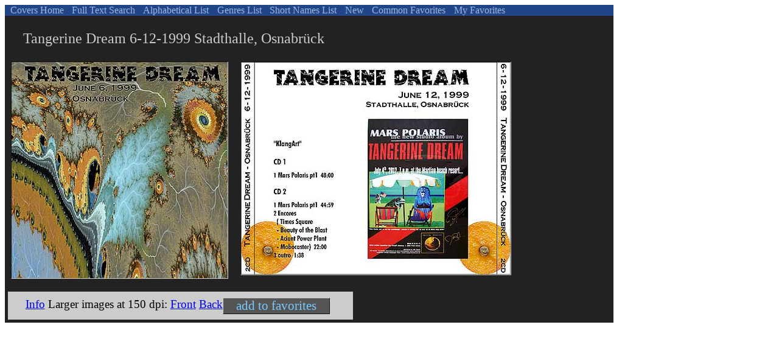

--- FILE ---
content_type: text/html
request_url: https://wulfware.de/covers/Index3/TD990612.htm
body_size: 1163
content:
<html>
<head>
<meta http-equiv="content-type" content="text/html;charset=iso-8859-1">
<meta name="generator" content="wulfware.SiteGen 3">
<title>TD990612</title>
<link rel="stylesheet" href="myCSS.css" type="text/css"    media="screen">
</head>
<body bgcolor="#ffffff">
<div id="nav">
<a id="idHome" href="index.html">&nbsp;Covers Home </a>
<a id="idFTS" href="find.php">&nbsp;Full Text Search </a>
<a id="idIdx1" href="Index1.htm">&nbsp;Alphabetical List </a>
<a id="idIdx2" href="Index2.htm">&nbsp;Genres List </a>
<a id="idIdx3" href="Index3.htm">&nbsp;Short Names List </a>
<a id="idIdx4" href="Index4.htm">&nbsp;New </a>
<a id="idCF" href="favall.php">&nbsp;Common Favorites </a>
<a id="idmyFav" href="favadd.php?addID=TD990612">&nbsp;My Favorites </a><p/>
</div>

<div id="pix" >
 <div id="info">
Tangerine Dream
6-12-1999
Stadthalle, Osnabrück
 
  </div>
  <div id="front">
    <img src="./TD990612_Front75.jpg" >
  </div>
  <div id="back">
   <img src="./TD990612_Back75.jpg">
  </div>
  <div id="links">
    <a id="fav" href="favadd.php?addID=TD990612"> add to favorites</a>   
   <a href="./TD990612.txt">Info</a> Larger images at 150 dpi:
   <a href="./TD990612_Front150.jpg">Front</a>
   <a href="./TD990612_Back150.jpg">Back</a>
  </div>



</div></body></html>